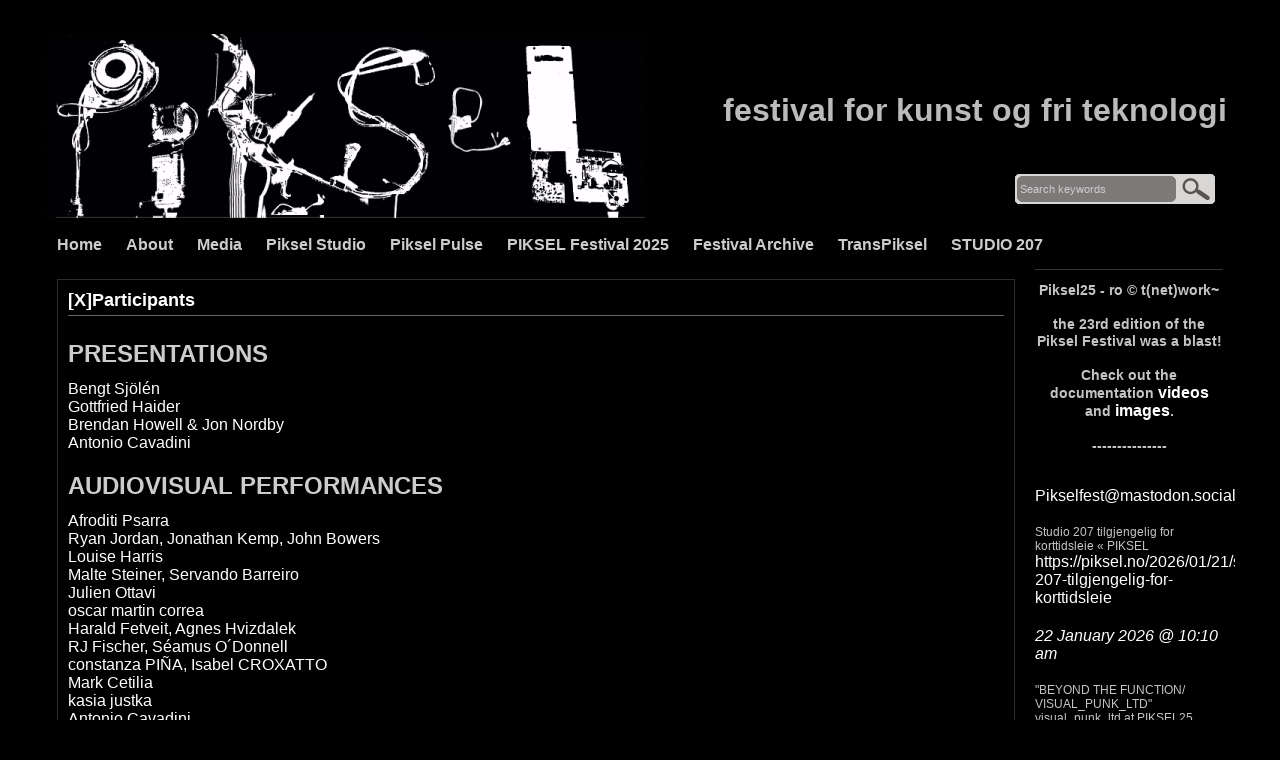

--- FILE ---
content_type: text/html; charset=UTF-8
request_url: https://piksel.no/festival/p12/xparticipants
body_size: 11364
content:
<!DOCTYPE html>
<html xmlns="http://www.w3.org/1999/xhtml" xml:lang="en" lang="en">
<head profile="http://gmpg.org/xfn/11">
<meta name="viewport" content="width=device-width, initial-scale=1, viewport-fit=cover">
<meta http-equiv="Content-Type" content="text/html; charset=UTF-8"  />
<meta name="description" content="Piksel">
<title>[X]Participants &laquo;  PIKSEL</title>
<meta name="generator" content="WordPress 6.9" />
<meta name="robots" content="follow, all" />
<link rel="stylesheet" href="https://piksel.no/wp-content/themes/PIKSELX/style.css" type="text/css" media="screen" />
<link rel="alternate" type="application/rss+xml" title="PIKSEL RSS Feed" href="https://piksel.no/feed" />
<link rel="pingback" href="https://piksel.no/xmlrpc.php" />
<link rel="stylesheet" href="https://piksel.no/wp-content/themes/PIKSELX/css/menu.css" type="text/css" media="screen" />
<!--[if IE]><link rel="stylesheet" href="https://piksel.no/wp-content/themes/PIKSELX/css/ie.css" type="text/css" media="screen" /><![endif]-->

<meta name='robots' content='max-image-preview:large' />
<link rel="alternate" type="application/rss+xml" title="PIKSEL &raquo; [X]Participants Comments Feed" href="https://piksel.no/festival/p12/xparticipants/feed" />
<link rel="alternate" title="oEmbed (JSON)" type="application/json+oembed" href="https://piksel.no/wp-json/oembed/1.0/embed?url=https%3A%2F%2Fpiksel.no%2Ffestival%2Fp12%2Fxparticipants" />
<link rel="alternate" title="oEmbed (XML)" type="text/xml+oembed" href="https://piksel.no/wp-json/oembed/1.0/embed?url=https%3A%2F%2Fpiksel.no%2Ffestival%2Fp12%2Fxparticipants&#038;format=xml" />
<style id='wp-img-auto-sizes-contain-inline-css' type='text/css'>
img:is([sizes=auto i],[sizes^="auto," i]){contain-intrinsic-size:3000px 1500px}
/*# sourceURL=wp-img-auto-sizes-contain-inline-css */
</style>
<style id='wp-emoji-styles-inline-css' type='text/css'>

	img.wp-smiley, img.emoji {
		display: inline !important;
		border: none !important;
		box-shadow: none !important;
		height: 1em !important;
		width: 1em !important;
		margin: 0 0.07em !important;
		vertical-align: -0.1em !important;
		background: none !important;
		padding: 0 !important;
	}
/*# sourceURL=wp-emoji-styles-inline-css */
</style>
<style id='wp-block-library-inline-css' type='text/css'>
:root{--wp-block-synced-color:#7a00df;--wp-block-synced-color--rgb:122,0,223;--wp-bound-block-color:var(--wp-block-synced-color);--wp-editor-canvas-background:#ddd;--wp-admin-theme-color:#007cba;--wp-admin-theme-color--rgb:0,124,186;--wp-admin-theme-color-darker-10:#006ba1;--wp-admin-theme-color-darker-10--rgb:0,107,160.5;--wp-admin-theme-color-darker-20:#005a87;--wp-admin-theme-color-darker-20--rgb:0,90,135;--wp-admin-border-width-focus:2px}@media (min-resolution:192dpi){:root{--wp-admin-border-width-focus:1.5px}}.wp-element-button{cursor:pointer}:root .has-very-light-gray-background-color{background-color:#eee}:root .has-very-dark-gray-background-color{background-color:#313131}:root .has-very-light-gray-color{color:#eee}:root .has-very-dark-gray-color{color:#313131}:root .has-vivid-green-cyan-to-vivid-cyan-blue-gradient-background{background:linear-gradient(135deg,#00d084,#0693e3)}:root .has-purple-crush-gradient-background{background:linear-gradient(135deg,#34e2e4,#4721fb 50%,#ab1dfe)}:root .has-hazy-dawn-gradient-background{background:linear-gradient(135deg,#faaca8,#dad0ec)}:root .has-subdued-olive-gradient-background{background:linear-gradient(135deg,#fafae1,#67a671)}:root .has-atomic-cream-gradient-background{background:linear-gradient(135deg,#fdd79a,#004a59)}:root .has-nightshade-gradient-background{background:linear-gradient(135deg,#330968,#31cdcf)}:root .has-midnight-gradient-background{background:linear-gradient(135deg,#020381,#2874fc)}:root{--wp--preset--font-size--normal:16px;--wp--preset--font-size--huge:42px}.has-regular-font-size{font-size:1em}.has-larger-font-size{font-size:2.625em}.has-normal-font-size{font-size:var(--wp--preset--font-size--normal)}.has-huge-font-size{font-size:var(--wp--preset--font-size--huge)}.has-text-align-center{text-align:center}.has-text-align-left{text-align:left}.has-text-align-right{text-align:right}.has-fit-text{white-space:nowrap!important}#end-resizable-editor-section{display:none}.aligncenter{clear:both}.items-justified-left{justify-content:flex-start}.items-justified-center{justify-content:center}.items-justified-right{justify-content:flex-end}.items-justified-space-between{justify-content:space-between}.screen-reader-text{border:0;clip-path:inset(50%);height:1px;margin:-1px;overflow:hidden;padding:0;position:absolute;width:1px;word-wrap:normal!important}.screen-reader-text:focus{background-color:#ddd;clip-path:none;color:#444;display:block;font-size:1em;height:auto;left:5px;line-height:normal;padding:15px 23px 14px;text-decoration:none;top:5px;width:auto;z-index:100000}html :where(.has-border-color){border-style:solid}html :where([style*=border-top-color]){border-top-style:solid}html :where([style*=border-right-color]){border-right-style:solid}html :where([style*=border-bottom-color]){border-bottom-style:solid}html :where([style*=border-left-color]){border-left-style:solid}html :where([style*=border-width]){border-style:solid}html :where([style*=border-top-width]){border-top-style:solid}html :where([style*=border-right-width]){border-right-style:solid}html :where([style*=border-bottom-width]){border-bottom-style:solid}html :where([style*=border-left-width]){border-left-style:solid}html :where(img[class*=wp-image-]){height:auto;max-width:100%}:where(figure){margin:0 0 1em}html :where(.is-position-sticky){--wp-admin--admin-bar--position-offset:var(--wp-admin--admin-bar--height,0px)}@media screen and (max-width:600px){html :where(.is-position-sticky){--wp-admin--admin-bar--position-offset:0px}}

/*# sourceURL=wp-block-library-inline-css */
</style>
<style id='classic-theme-styles-inline-css' type='text/css'>
/*! This file is auto-generated */
.wp-block-button__link{color:#fff;background-color:#32373c;border-radius:9999px;box-shadow:none;text-decoration:none;padding:calc(.667em + 2px) calc(1.333em + 2px);font-size:1.125em}.wp-block-file__button{background:#32373c;color:#fff;text-decoration:none}
/*# sourceURL=/wp-includes/css/classic-themes.min.css */
</style>
<link rel='stylesheet' id='contact-form-7-css' href='https://piksel.no/wp-content/plugins/contact-form-7/includes/css/styles.css?ver=6.1.4' type='text/css' media='all' />
<link rel='stylesheet' id='cmplz-general-css' href='https://piksel.no/wp-content/plugins/complianz-gdpr/assets/css/cookieblocker.min.css?ver=1766057162' type='text/css' media='all' />
<link rel='stylesheet' id='newsletter-css' href='https://piksel.no/wp-content/plugins/newsletter/style.css?ver=9.1.1' type='text/css' media='all' />
<link rel='stylesheet' id='newsletter-popup-css' href='https://piksel.no/wp-content/plugins/newsletter/subscription/assets/popup.css?ver=9.1.1' type='text/css' media='all' />
<script type="text/javascript" src="https://piksel.no/wp-includes/js/jquery/jquery.min.js?ver=3.7.1" id="jquery-core-js"></script>
<script type="text/javascript" src="https://piksel.no/wp-includes/js/jquery/jquery-migrate.min.js?ver=3.4.1" id="jquery-migrate-js"></script>
<link rel="https://api.w.org/" href="https://piksel.no/wp-json/" /><link rel="alternate" title="JSON" type="application/json" href="https://piksel.no/wp-json/wp/v2/pages/4028" /><link rel="EditURI" type="application/rsd+xml" title="RSD" href="https://piksel.no/xmlrpc.php?rsd" />
<meta name="generator" content="WordPress 6.9" />
<link rel="canonical" href="https://piksel.no/festival/p12/xparticipants" />
<link rel='shortlink' href='https://piksel.no/?p=4028' />
			<style>.cmplz-hidden {
					display: none !important;
				}</style><link rel="icon" href="https://piksel.no/wp-content/uploads/2021/11/cropped-pikselpenguin0-small-32x32.jpeg" sizes="32x32" />
<link rel="icon" href="https://piksel.no/wp-content/uploads/2021/11/cropped-pikselpenguin0-small-192x192.jpeg" sizes="192x192" />
<link rel="apple-touch-icon" href="https://piksel.no/wp-content/uploads/2021/11/cropped-pikselpenguin0-small-180x180.jpeg" />
<meta name="msapplication-TileImage" content="https://piksel.no/wp-content/uploads/2021/11/cropped-pikselpenguin0-small-270x270.jpeg" />
		<style type="text/css" id="wp-custom-css">
			div.welcomeimg {
	display: block;	
	width: 400px;	
	height: 276px;
	float: left;
	background-image: url(http://piksel.no/wp-content/uploads/2025/11/social-media-banners-page001-scaled.jpeg);
	background-size: auto 100%;
	background-repeat: no-repeat;
	background-color: green;
	background-position: auto;
	margin-left: 0;
	margin-right: 0;
	margin-top: 0;
}
div.welcometxt {
    display: block;
    width: 350px;
    height: 250px;
    font-family: Arial, Helvetica, sans-serif;
    font-size: 23px;
    font-weight: bold;
    color: #ccc;
    border: 0px solid #F1F1F1;
    line-height: 20px;
    text-indent: 0px;
    text-align: justify;
    margin-left: 450px;
    margin-top: 67px;
    float: left;
    padding: 16px;
    overflow: hidden;
}

div.postwrap p.postmeta,
div.postwrap div.postmeta {
  display: none;
}

.tnp-subscription input[type=text] {
background-color: white;
color: black;
}

.tnp-subscription input[type=email] {
background-color: white;
color: black;
}
a {font-size:medium;}		</style>
		<script type="text/javascript" src="https://piksel.no/wp-content/themes/PIKSELX/multicol.js"></script>
<!-- this product is released under General Public License. Please see the attached file for details. You can also find details about the license at http://www.opensource.org/licenses/gpl-license.php -->
</head>
<body>
<div id="wrapper" align="center">
	<div id="layouttop"></div>
    <!-- Header Starts -->
    <div id="header">
    	<div id="headerleft">
        	              	<h1><a href="https://piksel.no">PIKSEL</a></h1><h3>festival for kunst og fri teknologi</h3>
			      	   
        </div>
        <div id="headerright">
        	<div id="searchboxo">
        		<form method="get" id="searchform" action="https://piksel.no/">
    <input type="text" value="Search keywords" name="s" id="searchbox" onfocus="this.value=''" class="searchinput"/>
    <input type="submit" class="submitbutton" value="" />
</form> 
            </div>
        </div>
    </div>
    <!-- Header Ends -->

    
    
    <div id="innerwrapper">
    	
      <!-- Main nav Starts here -->
        <div id="navouter">
            <div id="nav">
<ul class="lavalamp" id="menu1">
                
                <li class="page_item "><a href="https://piksel.no">Home</a></li>
                <li class="page_item page-item-2 page_item_has_children"><a href="https://piksel.no/about">About</a>
<ul class='children'>
	<li class="page_item page-item-725 page_item_has_children"><a href="https://piksel.no/about/news">NewsLetters</a>
	<ul class='children'>
		<li class="page_item page-item-5458"><a href="https://piksel.no/about/news/newsletter">Subscribe</a></li>
		<li class="page_item page-item-6210"><a href="https://piksel.no/about/news/newsletter-archive">Newsletter archive</a></li>
		<li class="page_item page-item-4524"><a href="https://piksel.no/about/news/newsletter-1-2015">Newsletter 1-2015</a></li>
		<li class="page_item page-item-3654"><a href="https://piksel.no/about/news/newsletter-1-2012">Newsletter 1-2012</a></li>
		<li class="page_item page-item-3080"><a href="https://piksel.no/about/news/newsletter-2-2011">Newsletter 2-2011</a></li>
		<li class="page_item page-item-3015"><a href="https://piksel.no/about/news/newsletter-1-2011">Newsletter 1-2011</a></li>
		<li class="page_item page-item-2322"><a href="https://piksel.no/about/news/piksel-newsletter-2-2010">Newsletter 2-2010</a></li>
		<li class="page_item page-item-2172"><a href="https://piksel.no/about/news/piksel-newsletter-1-2010">Newsletter 1-2010</a></li>
		<li class="page_item page-item-721"><a href="https://piksel.no/about/news/piksel-newsletter-012009">Newsletter 1-2009</a></li>
	</ul>
</li>
	<li class="page_item page-item-5379"><a href="https://piksel.no/about/code-of-conduct">Code of Conduct</a></li>
	<li class="page_item page-item-6378"><a href="https://piksel.no/about/cookie-policy-eu">Cookie Policy (EU)</a></li>
</ul>
</li>
<li class="page_item page-item-4521 page_item_has_children"><a href="https://piksel.no/media">Media</a>
<ul class='children'>
	<li class="page_item page-item-4635"><a href="https://piwigo.piksel.no#new_tab">Image gallery</a></li>
	<li class="page_item page-item-4519"><a href="https://archive.org/details/@piksel_fest">Video and sound</a></li>
	<li class="page_item page-item-5387"><a href="https://www.youtube.com/channel/UCa37bLg3idrWAZJxNhIUHPw/#new_tab">YouTube channel</a></li>
	<li class="page_item page-item-5389"><a href="https://www.mixcloud.com/PikselNoiz/#new_tab">PikselNoiz</a></li>
	<li class="page_item page-item-5391"><a href="https://www.instagram.com/pikselfest/">Instagram</a></li>
	<li class="page_item page-item-5540"><a href="https://www.twitch.tv/pikselfest">Twitch channel</a></li>
</ul>
</li>
<li class="page_item page-item-4947 page_item_has_children"><a href="http://studio.piksel.no">Piksel Studio</a>
<ul class='children'>
	<li class="page_item page-item-7279"><a href="https://idle.piksel.no#new_tab">IDLE</a></li>
	<li class="page_item page-item-5891"><a href="https://studio.piksel.no/category/autumn-school-2021/#new_tab">Piksel Kidz Lab 2021</a></li>
	<li class="page_item page-item-5893"><a href="https://studio.piksel.no/category/piksel-fest-spill-2021/#new_tab">Piksel Fest Spill 2021</a></li>
	<li class="page_item page-item-5546"><a href="https://studio.piksel.no/category/pikselfestspill2020/">Piksel Fest Spill 2020</a></li>
	<li class="page_item page-item-5548"><a href="https://studio.piksel.no/piksel-kidz-lab-2019/">Piksel Kidz Lab 2019</a></li>
	<li class="page_item page-item-5551"><a href="https://studio.piksel.no/category/piksel-fest-spill-2019/">Piksel Fest Spill 2019</a></li>
	<li class="page_item page-item-5554"><a href="https://studio.piksel.no/category/autumn-school-2018/">Piksel Kidz Lab 2018</a></li>
	<li class="page_item page-item-5556"><a href="https://studio.piksel.no/category/piksel-fest-spill-2018/">Piksel Fest Spill 2018</a></li>
</ul>
</li>
<li class="page_item page-item-736 page_item_has_children"><a href="https://piksel.no/pulse">Piksel Pulse</a>
<ul class='children'>
	<li class="page_item page-item-4489"><a href="https://piksel.no/pulse/olsof">OLSOF</a></li>
	<li class="page_item page-item-5041"><a href="https://piksel.no/pulse/ps">psavers</a></li>
	<li class="page_item page-item-4485"><a href="https://piksel.no/pulse/north-creative-network">NORTH</a></li>
	<li class="page_item page-item-4477"><a href="https://piksel.no/pulse/2014-2">2014</a></li>
	<li class="page_item page-item-4475 page_item_has_children"><a href="https://piksel.no/pulse/2013-2">2013</a>
	<ul class='children'>
		<li class="page_item page-item-3768"><a href="https://piksel.no/pulse/2013-2/plo">Piksels and Lines Orchestra</a></li>
	</ul>
</li>
	<li class="page_item page-item-4473 page_item_has_children"><a href="https://piksel.no/pulse/2012-2">2012</a>
	<ul class='children'>
		<li class="page_item page-item-3195 page_item_has_children"><a href="https://piksel.no/pulse/2012-2/opensound">OpenSound</a></li>
		<li class="page_item page-item-3189 page_item_has_children"><a href="https://piksel.no/pulse/2012-2/lgru">Piksels &#038; Lines</a></li>
	</ul>
</li>
	<li class="page_item page-item-4471"><a href="https://piksel.no/pulse/2011-2">2011</a></li>
	<li class="page_item page-item-3172 page_item_has_children"><a href="https://piksel.no/pulse/2010-2">2010</a>
	<ul class='children'>
		<li class="page_item page-item-2393"><a href="https://piksel.no/pulse/2010-2/regnskog">Regnskog</a></li>
		<li class="page_item page-item-2334"><a href="https://piksel.no/pulse/2010-2/pikselsavers">PikselSavers</a></li>
		<li class="page_item page-item-788"><a href="https://piksel.no/pulse/2010-2/piksel_plenum">Piksel Plenum</a></li>
		<li class="page_item page-item-2271"><a href="https://piksel.no/pulse/2010-2/summercamp">Piksel SummerCamp</a></li>
		<li class="page_item page-item-2196 page_item_has_children"><a href="https://piksel.no/pulse/2010-2/circuit-bending">CIRCUIT BENDING</a></li>
		<li class="page_item page-item-2199"><a href="https://piksel.no/pulse/2010-2/ctm10">CTM10</a></li>
	</ul>
</li>
	<li class="page_item page-item-2186 page_item_has_children"><a href="https://piksel.no/pulse/2009-2">2009</a>
	<ul class='children'>
		<li class="page_item page-item-790"><a href="https://piksel.no/pulse/2009-2/baltan-labs">Baltan Labs</a></li>
		<li class="page_item page-item-794"><a href="https://piksel.no/pulse/2009-2/organized-networks">Organized Networks</a></li>
		<li class="page_item page-item-796"><a href="https://piksel.no/pulse/2009-2/shared-robotics">Shared Robotics</a></li>
		<li class="page_item page-item-792"><a href="https://piksel.no/pulse/2009-2/art-and-renewable-technologies">Art and renewable technologies</a></li>
		<li class="page_item page-item-771"><a href="https://piksel.no/pulse/2009-2/gosh">GOSH!</a></li>
		<li class="page_item page-item-784"><a href="https://piksel.no/pulse/2009-2/neanderthal_electronics">NEANDERTHAL ELECTRONICS</a></li>
		<li class="page_item page-item-800"><a href="https://piksel.no/pulse/2009-2/hackbergen">HackBergen</a></li>
		<li class="page_item page-item-803"><a href="https://piksel.no/pulse/2009-2/pikselhut">PikselHut</a></li>
	</ul>
</li>
</ul>
</li>
<li class="page_item page-item-7243"><a href="https://25.piksel.no#new_tab">PIKSEL Festival 2025</a></li>
<li class="page_item page-item-739 page_item_has_children current_page_ancestor"><a href="https://piksel.no/festival">Festival Archive</a>
<ul class='children'>
	<li class="page_item page-item-6974"><a href="https://24.piksel.no#new_tab">PIKSEL 24</a></li>
	<li class="page_item page-item-6408"><a href="https://no.piksel.no">PIKSEL (no)</a></li>
	<li class="page_item page-item-5633"><a href="https://22.piksel.no">PikselXX</a></li>
	<li class="page_item page-item-5941"><a href="https://21.piksel.no">PIKSEL21</a></li>
	<li class="page_item page-item-5858"><a href="https://20.piksel.no">PIKSEL20</a></li>
	<li class="page_item page-item-5225"><a href="https://19.piksel.no">PIKSEL19</a></li>
	<li class="page_item page-item-5077"><a href="http://18.piksel.no">PIKSEL18</a></li>
	<li class="page_item page-item-4952"><a href="http://17.piksel.no">PIKSEL17</a></li>
	<li class="page_item page-item-4873"><a href="http://16.piksel.no">PIKSEL16</a></li>
	<li class="page_item page-item-4442"><a href="http://15.piksel.no">PIKSEL15</a></li>
	<li class="page_item page-item-4302"><a href="http://14.piksel.no">PIKSEL14</a></li>
	<li class="page_item page-item-4421"><a href="http://13.piksel.no">PIKSEL13</a></li>
	<li class="page_item page-item-3642 page_item_has_children current_page_ancestor current_page_parent"><a href="https://piksel.no/festival/p12">PIKSEL[X]</a>
	<ul class='children'>
		<li class="page_item page-item-3810"><a href="https://piksel.no/festival/p12/xschedule">[X]Schedule</a></li>
		<li class="page_item page-item-3832"><a href="https://piksel.no/festival/p12/xworkshops">[X]Workshops</a></li>
		<li class="page_item page-item-3870"><a href="https://piksel.no/festival/p12/xpresentations">[X]Presentations</a></li>
		<li class="page_item page-item-3865"><a href="https://piksel.no/festival/p12/xperformances">[X]Performances</a></li>
		<li class="page_item page-item-3958"><a href="https://piksel.no/festival/p12/xinstallations">[X]Installations</a></li>
		<li class="page_item page-item-3987"><a href="https://piksel.no/festival/p12/xpikselsavers">[X]PikselSavers</a></li>
		<li class="page_item page-item-4129"><a href="https://piksel.no/festival/p12/xstreams">[X]Streams</a></li>
		<li class="page_item page-item-4161"><a href="https://piksel.no/festival/p12/xdownloads">[X]Downloads</a></li>
		<li class="page_item page-item-4028 current_page_item"><a href="https://piksel.no/festival/p12/xparticipants" aria-current="page">[X]Participants</a></li>
		<li class="page_item page-item-4057"><a href="https://piksel.no/festival/p12/xpartners">[X]Partners</a></li>
		<li class="page_item page-item-4119"><a href="https://piksel.no/festival/p12/xcrew">[X]Crew</a></li>
	</ul>
</li>
	<li class="page_item page-item-3183 page_item_has_children"><a href="https://piksel.no/festival/p11">Piksel11</a>
	<ul class='children'>
		<li class="page_item page-item-3282"><a href="https://piksel.no/festival/p11/schedule">Schedule</a></li>
		<li class="page_item page-item-3516"><a href="https://piksel.no/festival/p11/streams11">Streams</a></li>
		<li class="page_item page-item-3444"><a href="https://piksel.no/festival/p11/downloads">Downloads</a></li>
		<li class="page_item page-item-3448"><a href="https://piksel.no/festival/p11/crew">Crew</a></li>
		<li class="page_item page-item-3139"><a href="https://piksel.no/festival/p11/installations11">Installations</a></li>
		<li class="page_item page-item-3210"><a href="https://piksel.no/festival/p11/performances11">Performances</a></li>
		<li class="page_item page-item-3094"><a href="https://piksel.no/festival/p11/presentations11">Presentations</a></li>
		<li class="page_item page-item-3159"><a href="https://piksel.no/festival/p11/urban-interventions">Urban Interventions</a></li>
		<li class="page_item page-item-3165"><a href="https://piksel.no/festival/p11/workshops11">Workshops</a></li>
		<li class="page_item page-item-3249"><a href="https://piksel.no/festival/p11/participants">Participants</a></li>
		<li class="page_item page-item-3256"><a href="https://piksel.no/festival/p11/partners">Partners</a></li>
		<li class="page_item page-item-3217"><a href="https://piksel.no/festival/p11/frivillige">Frivillige</a></li>
	</ul>
</li>
	<li class="page_item page-item-2204 page_item_has_children"><a href="https://piksel.no/festival/p10">Piksel10</a>
	<ul class='children'>
		<li class="page_item page-item-2928"><a href="https://piksel.no/festival/p10/streams">Streams</a></li>
		<li class="page_item page-item-2495"><a href="https://piksel.no/festival/p10/participants">Participants</a></li>
		<li class="page_item page-item-2480"><a href="https://piksel.no/festival/p10/liveart">Live Art</a></li>
		<li class="page_item page-item-2474"><a href="https://piksel.no/festival/p10/exhibition">Exhibition</a></li>
		<li class="page_item page-item-2571"><a href="https://piksel.no/festival/p10/presentations">Presentations</a></li>
		<li class="page_item page-item-2573"><a href="https://piksel.no/festival/p10/workshops">Workshops</a></li>
		<li class="page_item page-item-2734"><a href="https://piksel.no/festival/p10/schedule-2">Schedule</a></li>
		<li class="page_item page-item-2533"><a href="https://piksel.no/festival/p10/crew">Crew</a></li>
		<li class="page_item page-item-2795"><a href="https://piksel.no/festival/p10/downloads">Downloads</a></li>
		<li class="page_item page-item-2715"><a href="https://piksel.no/festival/p10/partners">Partners</a></li>
		<li class="page_item page-item-2506"><a href="https://piksel.no/festival/p10/frivillige-til-piksel10">Frivillige til Piksel10</a></li>
		<li class="page_item page-item-2259"><a href="https://piksel.no/festival/p10/open-call-for-projects">open CALL</a></li>
	</ul>
</li>
	<li class="page_item page-item-631 page_item_has_children"><a href="https://piksel.no/festival/p09">Piksel09</a>
	<ul class='children'>
		<li class="page_item page-item-914"><a href="https://piksel.no/festival/p09/_exhibition">Exhibition</a></li>
		<li class="page_item page-item-918"><a href="https://piksel.no/festival/p09/live-events">Live events</a></li>
		<li class="page_item page-item-922"><a href="https://piksel.no/festival/p09/presentations">Presentations</a></li>
		<li class="page_item page-item-924"><a href="https://piksel.no/festival/p09/workshops">Workshops</a></li>
		<li class="page_item page-item-926"><a href="https://piksel.no/festival/p09/schedule">Schedule</a></li>
		<li class="page_item page-item-928"><a href="https://piksel.no/festival/p09/participants">Participants</a></li>
		<li class="page_item page-item-934"><a href="https://piksel.no/festival/p09/press">Press</a></li>
		<li class="page_item page-item-936"><a href="https://piksel.no/festival/p09/streams">Streams</a></li>
		<li class="page_item page-item-938"><a href="https://piksel.no/festival/p09/crew">Crew</a></li>
		<li class="page_item page-item-940"><a href="https://piksel.no/festival/p09/info">Info</a></li>
		<li class="page_item page-item-942"><a href="https://piksel.no/festival/p09/partners">Partners</a></li>
		<li class="page_item page-item-930"><a href="https://piksel.no/festival/p09/downloads">Downloads</a></li>
		<li class="page_item page-item-638"><a href="https://piksel.no/festival/p09/p09_call">Call for projects</a></li>
	</ul>
</li>
	<li class="page_item page-item-2405"><a href="https://web.archive.org/web/20090828083309if_/http://www.piksel.no/piksel08#new_tab">Piksel08</a></li>
	<li class="page_item page-item-2412"><a href="https://web.archive.org/web/20090329094609if_/http://www.piksel.no/piksel07#new_tab">Piksel07</a></li>
	<li class="page_item page-item-2425"><a href="https://web.archive.org/web/20070630005537if_/http://www.piksel.no/piksel06#new_tab">Piksel06</a></li>
	<li class="page_item page-item-2428"><a href="https://web.archive.org/web/20060216151501if_/http://www.piksel.no/piksel05#new_tab">Piksel05</a></li>
	<li class="page_item page-item-2430"><a href="https://web.archive.org/web/20051020085939if_/http://www.piksel.no:80/piksel04/index_html#new_tab">Piksel04</a></li>
	<li class="page_item page-item-5895"><a href="https://web.archive.org/web/20090602085629if_/http://www.piksel.no/piksel03#new_tab">Piksel03</a></li>
</ul>
</li>
<li class="page_item page-item-4638"><a href="https://piksel.no/transpiksel">TransPiksel</a></li>
<li class="page_item page-item-5558"><a href="http://www.studio207.no">STUDIO 207</a></li>
			
                </ul>
            
            </div>
        </div>
        <!-- Main nav Ends -->

<div id="maincol">
	

		
    <div class="postwrap">
<li class="post dark col five clear" id="post-4028">
      <h2 class="posttitle-page"><a href="https://piksel.no/festival/p12/xparticipants">[X]Participants</a></h2>
      <div class="postcontent"><h2>PRESENTATIONS</h2>
<p><a href="http://piksel.no/ocs/index.php/piksel/piksel12/rt/bio/961/0" target="_blank">Bengt Sjölén</a><br />
<a href="http://piksel.no/ocs/index.php/piksel/piksel12/rt/bio/890/0" target="_blank">Gottfried Haider</a><br />
<a href="http://piksel.no/ocs/index.php/piksel/piksel12/rt/bio/983/0" target="_blank">Brendan Howell &#038; Jon Nordby</a><br />
<a href="http://piksel.no/ocs/index.php/piksel/piksel12/rt/bio/988/0" target="_blank">Antonio Cavadini</a></p>
<h2>AUDIOVISUAL PERFORMANCES</h2>
<p><a href="http://piksel.no/ocs/index.php/piksel/piksel12/rt/bio/946/0" target="_blank">Afroditi Psarra</a><br />
<a href="http://piksel.no/ocs/index.php/piksel/piksel12/rt/bio/901/0" target="_blank">Ryan Jordan, Jonathan Kemp, John Bowers</a><br />
<a href="http://piksel.no/ocs/index.php/piksel/piksel12/rt/bio/897/0" target="_blank">Louise Harris</a><br />
<a href="http://piksel.no/ocs/index.php/piksel/piksel12/rt/bio/870/0" target="_blank">Malte Steiner, Servando Barreiro</a><br />
<a href="http://piksel.no/ocs/index.php/piksel/piksel12/rt/bio/828/0" target="_blank">Julien Ottavi</a><br />
<a href="http://piksel.no/ocs/index.php/piksel/piksel12/rt/bio/854/0" target="_blank">oscar martin correa</a><br />
<a href="http://piksel.no/ocs/index.php/piksel/piksel12/rt/bio/877/0" target="_blank">Harald Fetveit, Agnes Hvizdalek </a><br />
<a href="http://piksel.no/ocs/index.php/piksel/piksel12/rt/bio/843/0" target="_blank">RJ Fischer, Séamus O´Donnell</a><br />
<a href="http://piksel.no/ocs/index.php/piksel/piksel12/rt/bio/874/0" target="_blank">constanza PIÑA, Isabel CROXATTO</a><br />
<a href="http://piksel.no/ocs/index.php/piksel/piksel12/rt/bio/787/0" target="_blank">Mark Cetilia</a><br />
<a href="http://piksel.no/ocs/index.php/piksel/piksel12/rt/bio/844/0" target="_blank">kasia justka</a><br />
<a href="http://piksel.no/ocs/index.php/piksel/piksel12/rt/bio/987/0" target="_blank">Antonio Cavadini</a><br />
<a href="http://piksel.no/ocs/index.php/piksel/piksel12/rt/bio/989/0" target="_blank">Constanza PIÑA</a></p>
<h2>INSTALLATIONS</h2>
<p><a href="http://piksel.no/ocs/index.php/piksel/piksel12/rt/bio/872/0" target="_blank">Malte Steiner</a><br />
<a href="http://piksel.no/ocs/index.php/piksel/piksel12/rt/bio/807/0" target="_blank">La Societe Anonyme</a><br />
<a href="http://piksel.no/ocs/index.php/piksel/piksel12/rt/bio/970/0" target="_blank">Amanda Steggell</a><br />
<a href="http://piksel.no/ocs/index.php/piksel/piksel12/rt/bio/853/0http://" target="_blank">oscar martin correa</a><br />
<a href="http://piksel.no/ocs/index.php/piksel/piksel12/rt/bio/973/0" target="_blank">Daniel Palacios Jimenez</a><br />
<a href="http://piksel.no/ocs/index.php/piksel/piksel12/rt/bio/968/0" target="_blank">DamnLab .</a><br />
<a href="http://piksel.no/ocs/index.php/piksel/piksel12/rt/bio/985/0" target="_blank">Peter Flemming</a></p>
<h2>WORKSHOPS</h2>
<p><a href="http://piksel.no/ocs/index.php/piksel/piksel12/rt/bio/924/0" target="_blank">Afroditi Psarra</a><br />
<a href="http://piksel.no/ocs/index.php/piksel/piksel12/rt/bio/891/0" target="_blank">Ryan Jordan, Jonathan Kemp, John Bowers</a><br />
<a href="http://piksel.no/ocs/index.php/piksel/piksel12/rt/bio/873/0" target="_blank">Malte Steiner</a><br />
<a href="http://http://piksel.no/ocs/index.php/piksel/piksel12/rt/bio/947/0" target="_blank">Bengt Sjölén</a><br />
<a href="http://piksel.no/ocs/index.php/piksel/piksel12/rt/bio/861/0" target="_blank">David Strang, Vincent Van Uffelen</a><br />
<a href="http://piksel.no/ocs/index.php/piksel/piksel12/rt/bio/976/0" target="_blank">Hans Kristian Senneseth, Eric Archer</a><br />
<a href="http://piksel.no/ocs/index.php/piksel/piksel12/rt/bio/986/0" target="_blank">Peter Flemming</a>  </p>
<h2>PIKSELSAVERS</h2>
<p><a href="http://http://piksel.no/ocs/index.php/piksel/piksel12/rt/bio/892/0" target="_blank">Louise Harris</a><br />
<a href="http://piksel.no/ocs/index.php/piksel/piksel12/rt/bio/866/0" target="_blank">Jordi Planas, Bruno González</a><br />
<a href="http://piksel.no/ocs/index.php/piksel/piksel12/rt/bio/849/0" target="_blank">Jeff Thompson</a><br />
<a href="http://piksel.no/ocs/index.php/piksel/piksel12/rt/bio/958/0" target="_blank">Alexander Senko</a></p>
</div>
      <div class="clr"></div>
      <span class="linkpages"></span>
      <div class="clr"></div>

		<div id="comments">
			            <!-- WP 2.7 and above -->
            <div class="roundcornrrbox">
	<div class="topleftcorner"><div class="toprightcorner"></div></div>
	<div class="roubcornrcontent">
	 
<div class="clr"></div>
<div id="respond">
<h3>Leave a Reply</h3>
<div id="cancel-comment-reply">
	<small><a rel="nofollow" id="cancel-comment-reply-link" href="/festival/p12/xparticipants#respond" style="display:none;">Click here to cancel reply.</a></small>
</div>
 
<form action="http://piksel.no/wp-comments-post.php" method="post" id="commentform">


<p><input type="text" name="author" id="author" value="" size="22" tabindex="1" />
<label for="author"><small>Name (required)</small></label></p>
<p><input type="text" name="email" id="email" value="" size="22" tabindex="2" />
<label for="email"><small>Mail (will not be published) (required)</small></label></p>
<p><input type="text" name="url" id="url" value="" size="22" tabindex="3" />
<label for="url"><small>Website</small></label></p>

 <input type='hidden' name='comment_post_ID' value='4028' id='comment_post_ID' />
<input type='hidden' name='comment_parent' id='comment_parent' value='0' />

<!--<p><small><strong>XHTML:</strong> You can use these tags: &lt;a href=&quot;&quot; title=&quot;&quot;&gt; &lt;abbr title=&quot;&quot;&gt; &lt;acronym title=&quot;&quot;&gt; &lt;b&gt; &lt;blockquote cite=&quot;&quot;&gt; &lt;cite&gt; &lt;code&gt; &lt;del datetime=&quot;&quot;&gt; &lt;em&gt; &lt;i&gt; &lt;q cite=&quot;&quot;&gt; &lt;s&gt; &lt;strike&gt; &lt;strong&gt; </small></p>-->
<p><textarea name="comment" id="comment" cols="56" rows="10" tabindex="4"></textarea></p>
<p><input name="submit" type="submit" id="submit" class="submitbutton" tabindex="5" value="Leave comment" />
<input type="hidden" name="comment_post_ID" value="4028" />
</p>

 
</form>
</div>
 
    </div>
    <div class="bottomleftcorner"><div class="bottomrightcorner"></div></div>
</div>            
                    </div> <!-- Closes Comment -->      
      
    </div> <!-- Closes topPost -->
    



</div><!-- Closes Main -->

<div id="rightcol">
	<div class="roundcornrrbox">
    <div class="topleftcorner"><div class="toprightcorner"></div></div>
    <div class="roundcrrcnt">
<!--    
    	<div id="feedbox">
            <div id="contrssbox">
                <a href="https://piksel.no/feed">RSS Feed</a>
            </div>
        </div>
-->        
        <!-- Optional Intro -->
        <div class="widget"><h4></h4><div class="welcomemsg"><center>
<h5>
Piksel25 - ro © t(net)work~<br><br>
the 23rd edition of the Piksel Festival was a blast!
<br><br>
Check out the documentation <a href="https://www.youtube.com/channel/UCa37bLg3idrWAZJxNhIUHPw/#new_tab">videos</a> and <a href="https://piwigo.piksel.no/#new_tab">images</a>.
<br><br>
---------------
<br><br>
</h4>
</center></div></div>        
        <!-- widget -->
        <li id="block-17" class="sidebaritem widget_block"><div class="sidebarbox"><a rel="me" href="https://mastodon.social/@Pikselfest">Pikselfest@mastodon.social:</a></div></li><li id="block-11" class="sidebaritem widget_block"><div class="sidebarbox"><p><div id="mastodon-post-display"><div class="mastodon-post"><p>Studio 207 tilgjengelig for korttidsleie « PIKSEL<br> <a href="https://piksel.no/2026/01/21/studio-207-tilgjengelig-for-korttidsleie">https://piksel.no/2026/01/21/studio-207-tilgjengelig-for-korttidsleie</a></p><p><em><a href=https://mastodon.social/@Pikselfest/115938207493742779>22 January 2026 @ 10:10 am</a></em></p></div><div class="mastodon-post"><p>&quot;BEYOND THE FUNCTION/ VISUAL_PUNK_LTD&quot;<br>visual_punk_ltd at PIKSEL25<br>The Spain based multidisciplinary artist Lena Plotnikova, also known as visual_punk_ltd, uses JS scripts to turn the Amazon website upside down. The glitch aesthetics, along with the hypnotic electronic music, result in a cathartic defacing of a rigid pillar of consumerism, a beautiful blasphemy against the corporate cult. <br> <a href="https://www.interfront.no/l/applied-detournement-visual-punk-ltd/">https://www.interfront.no/l/applied-detournement-visual-punk-ltd/</a></p><p><em><a href=https://mastodon.social/@Pikselfest/115917337379350507>18 January 2026 @ 5:43 pm</a></em></p></div><div class="mastodon-post"><p>&quot; DECENTRALIZED AESTHETICS AND DIGITAL FREEDOM/PIKSEL 25 &quot;<br> <a href="https://www.interfront.no/l/decentralized-aesthetics-and-digital-freedom-piksel-25/">https://www.interfront.no/l/decentralized-aesthetics-and-digital-freedom-piksel-25/</a></p><p><em><a href=https://mastodon.social/@Pikselfest/115905441684480578>16 January 2026 @ 3:18 pm</a></em></p></div><div class="mastodon-post"><p>Getting off US tech: a guide<br> <a href="https://disconnect.blo">https://disconnect.blo</a>g/getting-off-us-tech-a-guide/</p><p><em><a href=https://mastodon.social/@Pikselfest/115868668712814751>10 January 2026 @ 3:26 am</a></em></p></div><div class="mastodon-post"><p>Welcome to the 23rd edition of the Piksel Festival for Art and Technological Freedom! 💫From November 20th to 23rd, Bergen transforms into the stage for cutting-edge electronic art, with 3 days of workshops, artist presentations, audiovisual concerts and exhibitions across the city.🔌✨ Join us to explore the intersection of art, open source, and free technology at one of Europe’s most innovative festivals.<br>📍 Bergen, Norway📅 November 20–23 <a href="https://25.piksel.no">https://25.piksel.no</a><br>#ElectronicArt #NewMediaArt</p><p><em><a href=https://mastodon.social/@Pikselfest/115556034130784005>15 November 2025 @ 10:19 pm</a></em></p></div><div class="mastodon-post"><p>Piksel Festival – Volunteers Needed<br>Piksel Festival 25 is approaching, taking place from November 20-23, and we need enthusiastic volunteers to help make this electronic art festival a success! <br>To apply: Please send an email to info@piksel.no with the subject line &quot;Volunteer Piksel Festival 25&quot; or sign up here:  <a href="https://piksel.no/2025/10/31/piksel25-festival-looking-for-volunteers<br>#Piksel25">https://piksel.no/2025/10/31/piksel25-festival-looking-for-volunteers<br>#Piksel25</a> #ElectronicArt #FreeTech #Bergen #ArtFestival #AudiovisualArt #NewMediaArt #PikselFestival</p><p><em><a href=https://mastodon.social/@Pikselfest/115515723547706166>8 November 2025 @ 7:27 pm</a></em></p></div></div></p>
</div></li> 

        <div class="clr"></div>
    </div>
    <div class="bottomleftcorner"><div class="bottomrightcorner"></div></div>
</div></div>
<div class="clr"></div>

    
	<div id="bottompanel">
    <div class="roundcornrrbox">
        <div class="topleftcorner"><div class="toprightcorner"></div></div>
        <div class="roundcrrcnt">
        
        	
            <div class="col1">
                <div id="block-15" class="widget widget_block widget_recent_entries"><ul class="wp-block-latest-posts__list wp-block-latest-posts"><li><a class="wp-block-latest-posts__post-title" href="https://piksel.no/2026/01/21/studio-207-tilgjengelig-for-korttidsleie">Studio 207 tilgjengelig for korttidsleie</a></li>
<li><a class="wp-block-latest-posts__post-title" href="https://piksel.no/2025/10/31/piksel25-festival-looking-for-volunteers">PIKSEL25 FESTIVAL looking for volunteers!</a></li>
<li><a class="wp-block-latest-posts__post-title" href="https://piksel.no/2025/10/30/perma-soils-interdisciplinary-strategies-for-soil-recuperation">Perma/Soils – Interdisciplinary Strategies for Soil Recuperation</a></li>
<li><a class="wp-block-latest-posts__post-title" href="https://piksel.no/2025/10/09/open-call-piksel25">Open Call &#8211; PIKSEL25</a></li>
<li><a class="wp-block-latest-posts__post-title" href="https://piksel.no/2025/10/01/piksel-presents-diy-thread-at-stwst48x11-fog-manifesto">Piksel Presents DIY Thread at STWST48x11: FOG MANIFESTO</a></li>
</ul></div>            </div>
            
            <div class="col2">
                <div id="block-14" class="widget widget_block widget_tag_cloud"><p class="wp-block-tag-cloud"><a href="https://piksel.no/tag/apo33" class="tag-cloud-link tag-link-289 tag-link-position-1" style="font-size: 9.7283950617284pt;" aria-label="APO33 (4 items)">APO33</a>
<a href="https://piksel.no/tag/arduino" class="tag-cloud-link tag-link-47 tag-link-position-2" style="font-size: 9.7283950617284pt;" aria-label="arduino (4 items)">arduino</a>
<a href="https://piksel.no/tag/art" class="tag-cloud-link tag-link-26 tag-link-position-3" style="font-size: 8pt;" aria-label="art (3 items)">art</a>
<a href="https://piksel.no/tag/baltan" class="tag-cloud-link tag-link-167 tag-link-position-4" style="font-size: 11.111111111111pt;" aria-label="BALTAN (5 items)">BALTAN</a>
<a href="https://piksel.no/tag/baltan-labs" class="tag-cloud-link tag-link-175 tag-link-position-5" style="font-size: 8pt;" aria-label="BALTAN Labs (3 items)">BALTAN Labs</a>
<a href="https://piksel.no/tag/call-for-projects" class="tag-cloud-link tag-link-123 tag-link-position-6" style="font-size: 14.913580246914pt;" aria-label="call for projects (9 items)">call for projects</a>
<a href="https://piksel.no/tag/concert" class="tag-cloud-link tag-link-213 tag-link-position-7" style="font-size: 9.7283950617284pt;" aria-label="concert (4 items)">concert</a>
<a href="https://piksel.no/tag/diy" class="tag-cloud-link tag-link-93 tag-link-position-8" style="font-size: 8pt;" aria-label="DIY (3 items)">DIY</a>
<a href="https://piksel.no/tag/diy-bioart" class="tag-cloud-link tag-link-305 tag-link-position-9" style="font-size: 8pt;" aria-label="diy bioart (3 items)">diy bioart</a>
<a href="https://piksel.no/tag/documentation" class="tag-cloud-link tag-link-67 tag-link-position-10" style="font-size: 8pt;" aria-label="documentation (3 items)">documentation</a>
<a href="https://piksel.no/tag/ecology" class="tag-cloud-link tag-link-134 tag-link-position-11" style="font-size: 8pt;" aria-label="ecology (3 items)">ecology</a>
<a href="https://piksel.no/tag/exhibition" class="tag-cloud-link tag-link-70 tag-link-position-12" style="font-size: 14.049382716049pt;" aria-label="exhibition (8 items)">exhibition</a>
<a href="https://piksel.no/tag/festival" class="tag-cloud-link tag-link-74 tag-link-position-13" style="font-size: 21.827160493827pt;" aria-label="festival (24 items)">festival</a>
<a href="https://piksel.no/tag/floss" class="tag-cloud-link tag-link-77 tag-link-position-14" style="font-size: 12.320987654321pt;" aria-label="FLOSS (6 items)">FLOSS</a>
<a href="https://piksel.no/tag/freelibreopen-source-software" class="tag-cloud-link tag-link-98 tag-link-position-15" style="font-size: 8pt;" aria-label="Free/Libre/Open Source Software (3 items)">Free/Libre/Open Source Software</a>
<a href="https://piksel.no/tag/free-software" class="tag-cloud-link tag-link-120 tag-link-position-16" style="font-size: 11.111111111111pt;" aria-label="free software (5 items)">free software</a>
<a href="https://piksel.no/tag/goto10" class="tag-cloud-link tag-link-286 tag-link-position-17" style="font-size: 9.7283950617284pt;" aria-label="GOTO10 (4 items)">GOTO10</a>
<a href="https://piksel.no/tag/hardware-hacking" class="tag-cloud-link tag-link-69 tag-link-position-18" style="font-size: 9.7283950617284pt;" aria-label="hardware hacking (4 items)">hardware hacking</a>
<a href="https://piksel.no/tag/installation" class="tag-cloud-link tag-link-33 tag-link-position-19" style="font-size: 9.7283950617284pt;" aria-label="installation (4 items)">installation</a>
<a href="https://piksel.no/tag/lgru" class="tag-cloud-link tag-link-301 tag-link-position-20" style="font-size: 8pt;" aria-label="LGRU (3 items)">LGRU</a>
<a href="https://piksel.no/tag/live-art" class="tag-cloud-link tag-link-298 tag-link-position-21" style="font-size: 9.7283950617284pt;" aria-label="live art (4 items)">live art</a>
<a href="https://piksel.no/tag/motion-tracking" class="tag-cloud-link tag-link-171 tag-link-position-22" style="font-size: 9.7283950617284pt;" aria-label="motion tracking (4 items)">motion tracking</a>
<a href="https://piksel.no/tag/noise" class="tag-cloud-link tag-link-292 tag-link-position-23" style="font-size: 13.185185185185pt;" aria-label="noise (7 items)">noise</a>
<a href="https://piksel.no/tag/opencv" class="tag-cloud-link tag-link-30 tag-link-position-24" style="font-size: 12.320987654321pt;" aria-label="OpenCV (6 items)">OpenCV</a>
<a href="https://piksel.no/tag/open-hardware" class="tag-cloud-link tag-link-290 tag-link-position-25" style="font-size: 12.320987654321pt;" aria-label="Open hardware (6 items)">Open hardware</a>
<a href="https://piksel.no/tag/open-source" class="tag-cloud-link tag-link-76 tag-link-position-26" style="font-size: 11.111111111111pt;" aria-label="open source (5 items)">open source</a>
<a href="https://piksel.no/tag/performance" class="tag-cloud-link tag-link-296 tag-link-position-27" style="font-size: 14.913580246914pt;" aria-label="performance (9 items)">performance</a>
<a href="https://piksel.no/tag/piksel09" class="tag-cloud-link tag-link-294 tag-link-position-28" style="font-size: 12.320987654321pt;" aria-label="Piksel09 (6 items)">Piksel09</a>
<a href="https://piksel.no/tag/piksels-and-lines" class="tag-cloud-link tag-link-300 tag-link-position-29" style="font-size: 9.7283950617284pt;" aria-label="Piksels and Lines (4 items)">Piksels and Lines</a>
<a href="https://piksel.no/tag/pixelache" class="tag-cloud-link tag-link-295 tag-link-position-30" style="font-size: 11.111111111111pt;" aria-label="pixelache (5 items)">pixelache</a>
<a href="https://piksel.no/tag/presentations" class="tag-cloud-link tag-link-206 tag-link-position-31" style="font-size: 9.7283950617284pt;" aria-label="presentations (4 items)">presentations</a>
<a href="https://piksel.no/tag/pure-data" class="tag-cloud-link tag-link-293 tag-link-position-32" style="font-size: 12.320987654321pt;" aria-label="Pure Data (6 items)">Pure Data</a>
<a href="https://piksel.no/tag/release" class="tag-cloud-link tag-link-64 tag-link-position-33" style="font-size: 9.7283950617284pt;" aria-label="release (4 items)">release</a>
<a href="https://piksel.no/tag/research" class="tag-cloud-link tag-link-168 tag-link-position-34" style="font-size: 9.7283950617284pt;" aria-label="research (4 items)">research</a>
<a href="https://piksel.no/tag/residency" class="tag-cloud-link tag-link-166 tag-link-position-35" style="font-size: 11.111111111111pt;" aria-label="residency (5 items)">residency</a>
<a href="https://piksel.no/tag/software-art" class="tag-cloud-link tag-link-96 tag-link-position-36" style="font-size: 9.7283950617284pt;" aria-label="software art (4 items)">software art</a>
<a href="https://piksel.no/tag/streaming" class="tag-cloud-link tag-link-53 tag-link-position-37" style="font-size: 8pt;" aria-label="streaming (3 items)">streaming</a>
<a href="https://piksel.no/tag/techno" class="tag-cloud-link tag-link-314 tag-link-position-38" style="font-size: 8pt;" aria-label="techno (3 items)">techno</a>
<a href="https://piksel.no/tag/video" class="tag-cloud-link tag-link-37 tag-link-position-39" style="font-size: 9.7283950617284pt;" aria-label="video (4 items)">video</a>
<a href="https://piksel.no/tag/video-effects" class="tag-cloud-link tag-link-63 tag-link-position-40" style="font-size: 8pt;" aria-label="video effects (3 items)">video effects</a>
<a href="https://piksel.no/tag/video-nle" class="tag-cloud-link tag-link-61 tag-link-position-41" style="font-size: 9.7283950617284pt;" aria-label="video NLE (4 items)">video NLE</a>
<a href="https://piksel.no/tag/volunteers" class="tag-cloud-link tag-link-262 tag-link-position-42" style="font-size: 8pt;" aria-label="volunteers (3 items)">volunteers</a>
<a href="https://piksel.no/tag/workshop" class="tag-cloud-link tag-link-79 tag-link-position-43" style="font-size: 22pt;" aria-label="workshop (25 items)">workshop</a>
<a href="https://piksel.no/tag/workshops" class="tag-cloud-link tag-link-217 tag-link-position-44" style="font-size: 8pt;" aria-label="workshops (3 items)">workshops</a>
<a href="https://piksel.no/tag/xxxxx" class="tag-cloud-link tag-link-287 tag-link-position-45" style="font-size: 8pt;" aria-label="xxxxx (3 items)">xxxxx</a></p></div>            </div>
            
            <div class="col3">
                <div id="newsletterwidget-4" class="widget widget_newsletterwidget"><h3>Subscribe to our newsletter!</h3><div class="tnp tnp-subscription tnp-widget">
<form method="post" action="https://piksel.no/wp-admin/admin-ajax.php?action=tnp&amp;na=s">
<input type="hidden" name="nr" value="widget">
<input type="hidden" name="nlang" value="">
<div class="tnp-field tnp-field-firstname"><label for="tnp-1">First name or full name</label>
<input class="tnp-name" type="text" name="nn" id="tnp-1" value="" placeholder=""></div>
<div class="tnp-field tnp-field-email"><label for="tnp-2">Email</label>
<input class="tnp-email" type="email" name="ne" id="tnp-2" value="" placeholder="" required></div>
<div class="tnp-field tnp-privacy-field"><label><input type="checkbox" name="ny" required class="tnp-privacy"> <a target="_blank" href="https://piksel.no/about/code-of-conduct">By continuing, you accept the privacy policy</a></label></div><div class="tnp-field tnp-field-button" style="text-align: left"><input class="tnp-submit" type="submit" value="Subscribe" style="">
</div>
</form>
</div>
</div>            </div>
            <div class="clr"></div>
        

            <div class="clr"></div>
        </div>
        <div class="bottomleftcorner"><div class="bottomrightcorner"></div></div>
    </div>
</div>
<!-- Bottom Panel ends -->


	
    <div class="copyr">Copyright &copy; 1996-2010 PIKSEL. All rights reserved.</div>    
    <div class="clr16"></div>
	</div>
    <div id="layoutbottom"></div>
</div>

<div id="credit" align="center">
	<abbr title="Jarrah/1.7">Jarrah</abbr> theme by <a href="http://www.templatesnext.org/">Templates Next</a> 
    | Powered by <a href="http://wordpress.org/">WordPress</a> 
</div>

<!-- Matomo -->
<script>
  var _paq = window._paq = window._paq || [];
  /* tracker methods like "setCustomDimension" should be called before "trackPageView" */
  _paq.push(["setDocumentTitle", document.domain + "/" + document.title]);
  _paq.push(["setCookieDomain", "*.piksel.no"]);
  _paq.push(["setDoNotTrack", true]);
  _paq.push(['trackPageView']);
  _paq.push(['enableLinkTracking']);
  (function() {
    var u="https://matomo.piksel.org/";
    _paq.push(['setTrackerUrl', u+'matomo.php']);
    _paq.push(['setSiteId', '2']);
    var d=document, g=d.createElement('script'), s=d.getElementsByTagName('script')[0];
    g.async=true; g.src=u+'matomo.js'; s.parentNode.insertBefore(g,s);
  })();
</script>
<noscript><p><img referrerpolicy="no-referrer-when-downgrade" src="https://matomo.piksel.org/matomo.php?idsite=2&amp;rec=1" style="border:0;" alt="" /></p></noscript>
<!-- End Matomo Code -->

</body>
</html>


--- FILE ---
content_type: text/css
request_url: https://piksel.no/wp-content/themes/PIKSELX/style.css
body_size: 4257
content:
* {
    margin: 0px;
    padding: 0px;
}

body {
    color: rgb(195 195 195);
    background-color: rgb(0 0 0);
    font-family: Arial, Helvetica, sans-serif;
    font-size: 12px;
}

h1, h2, h3, h4, h5, h6 {
    margin: 12px 0px;
    font-family: Arial, Helvetica, sans-serif;
    margin-top:0
}

p {
    margin: 0px 0px 20px;
}

a {
    outline: none;
    text-decoration: none;
    color: rgb(255 255 255);
    font-family: Arial, Helvetica, sans-serif;
    font-size: 14px;
}

a:hover {
    color: rgb(0, 166, 0);
    text-decoration: none;
}

a img {
    border: none;
}

.clr {
    display: block;
    clear: both;
}

.clr6 {
    display: block;
    clear: both;
    height: 6px;
}

.clr12 {
    display: block;
    clear: both;
    height: 12px;
}

.clr16 {
    display: block;
    clear: both;
    height: 16px;
}

form {
    margin: 0px;
    padding: 0px;
}

ul {
    margin: 0px 0px 6px;
    padding: 0px;
    list-style-type: square;
}

ul ul, ul ul ul {
    margin-bottom: 0px;
}

ul li, ul li ul li {
    margin: 0px 0px 6px;
    padding: 0px 0px 0px 12px;
    list-style-type: none;
    line-height: 16px;
    background-image: url("images/sq-bullet3.gif");
    background-position: 0px 7px;
    background-repeat: no-repeat;
}

ul li ul li {
    background-image: url("images/sq-bullet4.gif");
}

ol {
    margin: 0px;
}

ol li {
    margin: 0px 0px 6px;
    padding: 0px;
}

hr {
    background-color: rgb(238, 238, 238);
    border-bottom: 1px solid rgb(102, 102, 102);
    color: rgb(102, 102, 102);
}

fieldset {
    border: 1px solid rgb(255, 240, 0);
    padding: 12px;
}

fieldset legend {
    font-weight: bold;
    color: rgb(255, 255, 255);
}

input[type="text"], input[type="password"], input[type="file"], select, textarea {
    border: 1px solid rgb(133, 138, 142);
    background-color: rgb(254, 254, 254);
    color: rgb(51, 51, 51);
    border-radius: 3px;
}

input[type="button"], input[type="reset"], input[type="submit"] {
    border: 1px solid rgb(133, 138, 142);
    background-color: rgb(255, 255, 255);
    color: rgb(171, 175, 176);
    padding: 3px 12px;
    font-size: 11px;
    font-weight: bold;
    cursor: pointer;
    margin-top: 2px;
    border-radius: 2px;
}

#wrapper {
    display: block;
    width: 1190px;
    margin: 0px auto;
    text-align: left;
}

#layouttop {
    display: block;
    width: 1190px;
    height: 26px;
    background-image: url("");
    background-repeat: no-repeat;
    background-position: 0px 0px;
    margin: 0px;
}

#layoutbottom {
    display: block;
    width: 1090px;
    height: 26px;
    background-image: url("");
    background-repeat: no-repeat;
    background-position: 0px 0px;
    margin-bottom: 12px;
}

#header {
    display: block;
    width: 1190px;
    background-image: url("http://piksel.no/wp-content/uploads/2014/09/ppikselab_logo_w800-e1411487871810.png");
    background-repeat: no-repeat;
    background-position: left center;
    overflow: hidden;
    height: 200px;
    /* margin-bottom: -9px; */
    filter: invert(1);
}

#innerwrapper {
    display: block;
    width: 1190px;
    padding: 0px;
    background-image: url("");
    background-repeat: repeat-y;
    background-position: 0px 0px;
    margin: 0px;
    overflow: hidden;
}

#header #headerleft {
    display: block;
    float: left;
    width: 1190px;
    padding-top: 16px;
}

#header #headerright {
    display: block;
    float: left;
    width: 1170px;
    height: 40px;
}

#header #headerleft h1 {
    margin: 0px;
    padding: 0px;
}

#header #headerleft h1 a {
    display: none;
    float: left;
    padding-right: 12px;
    font-size: 36px;
    color: rgb(0, 153, 0);
    font-weight: normal;
    text-decoration: none;
    border-right: 1px solid rgb(173, 176, 180);
}

#header #headerleft h1 a.nobar {
    border-right: 0px solid rgb(173, 176, 180);
}

#header #headerleft h1 a.nobar img {
    border: 0px solid rgb(173, 176, 180);
    max-height: 60px;
}

#header #headerleft h3 {
    display: block;
    float: right;
    padding-right: 8px;
    font-size: 32px;
    color: rgb(68, 68, 68);
    text-decoration: none;
    padding-top: 50px;
    padding-bottom: 45px;
    margin: 0px;
}

#header #headerright #searchboxo {
    display: block;
    float: right;
    width: 200px;
    height: 50px;
    margin-top: 0px;
    background-image: url("images/searchbg.gif");
    background-repeat: no-repeat;
    background-position: 0px 0px;
    /* filter: invert(1); */
}

#header #headerright #searchboxo form input.searchinput {
    display: block;
    float: left;
    width: 150px;
    height: 20px;
    line-height: 20px;
    vertical-align: middle;
    font-size: 11px;
    margin-top: 5px;
    margin-left: 5px;
    border: 0px solid rgb(51, 51, 51);
    background: transparent;
}

#header #headerright #searchboxo form input.submitbutton {
    display: block;
    float: left;
    width: 32px;
    height: 20px;
    margin-top: 0px;
    margin-left: 6px;
    padding: 0px;
    border: 0px solid rgb(51, 51, 51);
    cursor: pointer;
    background: transparent;
}

#navouter {
    display: block;
    height: 38px;
    background-position: 0px 0px;
    /* background-color: rgb(245, 245, 245); */
    border: 0px solid rgb(255, 255, 255);
    color: rgb(204, 204, 204);
    /* box-shadow: rgba(85, 85, 85, 0.33) 2px 2px 6px, rgba(85, 85, 85, 0.33) -2px 4px 6px; */
    /* margin: 0px 7px; */
}

#navouter #nav {
    display: block;
    height: 38px;
    background-repeat: no-repeat;
    background-position: left 0px;
    /* margin-left: 10px; */
    background-image: none;
}

#navouter #nav ul {
}

#navouter #nav ul, #navouter #nav ul li {
    margin: 0px;
    padding: 0px;
    background-image: none;
    list-style-type: none;
}

#navouter #nav ul li, #navouter #nav ul li li {
    margin: 0px;
    padding: 0px;
    background-image: none;
    list-style-type: none;
}

div.welcome {
    display: block;
    width: 940px;
    height: 290px;
    background-color: rgb(0 0 0);
    padding: 10px;
    color: rgb(204, 204, 204);
    margin: 5px 8px 8px;
    float: left;
    /* box-shadow: rgb(2 2 2 / 33%) 2px 2px 6px, rgba(85, 85, 85, 0.33) -2px 4px 6px; */
    border: 1px solid rgb(45 45 45);
}

div.welcomeimg {
    display: block;
    width: 347px;
    height: 280px;
    float: left;
    background-image: url("http://piksel.no/wp-content/uploads/2018/11/PIKSELFLYER18_300.jpeg");
    background-repeat: no-repeat;
    /* background-color: rgb(0, 0, 0); */
    margin-left: 20px;
    margin-right: 20px;
    margin-top: 0px;
}

div.welcometxt {
    display: block;
    width: 350px;
    height: 200px;
    font-family: Arial, Helvetica, sans-serif;
    font-size: 18px;
    color: rgb(204, 204, 204);
    border: 0px solid rgb(241, 241, 241);
    line-height: 20px;
    text-indent: 0px;
    text-align: justify;
    margin-left: 400px;
    margin-top: 50px;
    float: left;
    padding: 16px;
    overflow: hidden;
}

div.teaser h2 {
    font-size: 18px;
    font-weight: normal;
    color: rgb(0, 0, 0);
    border: 0px solid rgb(241, 241, 241);
    text-indent: 0px;
    margin: 8px;
    float: left;
    padding: 16px;
    overflow: hidden;
}

#maincol {
    display: block;
    width: 926px;
    margin-top: 3px;
    float: left;
    padding-left: 12px;
    padding-right: 40px;
    padding-top: 12px;
}

div.postwrap {
    display: block;
    margin-bottom: 24px;
    padding: 0px;
    background-color: rgb(245, 245, 245);
    color: rgb(70, 70, 70);
}

#content li.post {
    margin: 8px;
    overflow: hidden;
}

.col {
    margin: 8px;
    float: left;
    display: block;
    padding: 16px;
    overflow: hidden;
}

.one {
    width: 274px;
}

.two {
    width: 276px;
    height: 300px;
}

.three {
    width: 500px;
}

.four {
    width: 596px;
}

.five {
    display: block;
    width: 936px;
    background-color: rgb(0, 0, 0);
    border: 0px solid rgb(241, 241, 241);
    color: rgb(204, 204, 204);
    margin: 0px;
    float: left;
    padding: 10px;
}

.six {
    width: 885px;
}

.dark {
    /* background-color: rgb(245, 245, 245); */
    border: 1px solid rgb(45 45 45);
    /* color: rgb(68, 68, 68); */
    /* box-shadow: rgba(85, 85, 85, 0.33) 2px 2px 6px, rgba(85, 85, 85, 0.33) -2px 4px 6px; */
/*    overflow-y: scroll; */
}

h2.searchtitle-page, div.postwrap h2.posttitle-page, div.postwrap h2.posttitle-page a, div.postwrap h2.posttitle, div.postwrap h2.posttitle a, div.postwrap h2.posttitle a:visited {
    font-size: 18px;
    font-weight: bold;
/*    color: rgb(0, 0, 0); */
    text-decoration: none;
    margin-bottom: 6px;
    transition: color 400ms linear 0s;
}

div.postwrap h2.posttitle a.searchtitle {
    font-size: 14px;
}

h2.searchtitle-page, div.postwrap h2.posttitle-page {
    border-bottom: 1px solid rgb(102, 102, 102);
    padding-bottom: 4px;
    margin-bottom: 24px;
}

div.postwrap h2.posttitle a:hover {
    color: rgb(98, 156, 98);
}

div.postwrap p.postmeta, div.postwrap div.postmeta {
    display: block;
    min-height: 23px;
    vertical-align: middle;
    color: rgb(102, 102, 102);
    font-size: 11px;
    padding: 3px 0px;
    background-image: url("");
    background-repeat: no-repeat;
    background-position: 0px 0px;
    margin-top: 4px;
}

div.postwrap div.postcontent {
    font-size: 16px;
    font-family: Arial, Helvetica, sans-serif;
}

div.roundcornrrbox {
    border: 0px solid rgb(136, 136, 136);
}

div.roubcornrcontent {
    display: block;
    padding: 2px 12px;
    float: left;
}

div.topleftcorner {
    display: none;
    height: 6px;
    background-image: url("images/topleftcorner.png");
    background-position: 0px 0px;
    background-repeat: no-repeat;
}

div.toprightcorner {
    display: none;
    height: 6px;
    background-image: url("images/toprightcorner.png");
    background-position: right 0px;
    background-repeat: no-repeat;
}

div.bottomleftcorner {
    display: none;
    height: 6px;
    background-image: url("images/bottomleftcorner.png");
    background-position: 0px 0px;
    background-repeat: no-repeat;
}

div.bottomrightcorner {
    display: none;
    height: 6px;
    background-image: url("images/bottomrightcorner.png");
    background-position: right 0px;
    background-repeat: no-repeat;
}

div.postwrap span.postcomments {
    display: block;
    width: 124px;
    float: left;
    background-image: url("images/icon-comment.png");
    background-position: 0px 0px;
    background-repeat: no-repeat;
    padding: 0px 0px 0px 18px;
}

div.postwrap span.posttags-single, div.postwrap span.posttags {
    display: block;
    width: 312px;
    float: left;
    background-image: url("images/icontag.png");
    background-position: 0px 0px;
    background-repeat: no-repeat;
    padding: 0px 0px 0px 18px;
    color: rgb(0, 0, 0);
}

div.postwrap span.posttags-single {
    width: 530px;
    padding: 0px 12px 0px 18px;
    min-height: 16px;
}

div.postwrap span.postmore {
    display: block;
    float: left;
    background-image: url("images/icon-more.png");
    background-position: 0px 0px;
    background-repeat: no-repeat;
    padding: 0px 0px 0px 18px;
}

#nextprevious {
    display: block;
    margin-bottom: 16px;
    border: 0px solid rgb(34, 36, 40);
    padding: 4px 6px;
}

#extrastuff #rssleft, #extrastuff #trackright, #nextprevious .alignleft a, #nextprevious .alignright a {
    display: block;
    border: 0px solid rgb(0, 0, 0);
    padding: 4px 6px;
    font-size: 16px;
 /*   color: rgb(0, 85, 0); */
}

h2.arpageTitle {
    display: block;
    font-size: 20px;
    border-bottom: 1px solid rgb(153, 153, 153);
    margin-bottom: 24px;
}

a.searchmore, a.searchmore:visited {
    display: block;
    float: right;
    line-height: 18px;
    height: 18px;
    vertical-align: middle;
    font-size: 11px;
    color: rgb(204, 204, 204);
    padding: 2px 6px;
    background-color: rgb(46, 49, 53);
    margin-top: 12px;
}

a.searchmore:hover {
    color: rgb(0, 194, 0);
}

.ie a.searchmore {
    margin-top: 0px;
}

a.post-edit-link {
    line-height: 22px;
    height: 22px;
    vertical-align: middle;
    font-size: 12px;
    color: rgb(204, 204, 204);
    text-decoration: underline;
    display: block;
    margin-bottom: 12px;
}

a.post-edit-link:hover {
    text-decoration: none;
}

h3#commentstitle {
    font-size: 16px;
    font-weight: normal;
    color: rgb(1, 136, 37);
    padding-left: 0px;
    padding-bottom: 4px;
    margin-bottom: 12px;
    border-bottom: 1px solid rgb(53, 56, 61);
}

ul.commentlist {
}

ul.commentlist li {
    margin: 2px 0px 24px;
    padding: 0px;
    background-image: none;
    border-radius: 4px;
}

ul.commentlist ul {
    margin-left: 12px;
    margin-top: 16px;
}

ul.commentlist li ul li {
    display: block;
    margin: 2px;
    padding: 6px;
    background-color: rgb(50, 54, 58);
}

ul.commentlist li ul li ul li {
    background-color: rgb(69, 74, 79);
    margin: 4px 0px;
}

ul.commentlist li ul li ul li {
    background-color: rgb(83, 88, 94);
}

ul.commentlist li ul li ul li ul li {
    background-color: rgb(93, 99, 105);
}

a.gravatar {
    display: block;
    float: left;
    margin: 0px 8px 4px 0px;
}

a.gravatar img {
    border: 0px solid rgb(51, 51, 51);
}

a.comment-reply-link {
    display: block;
    margin: 0px;
    padding: 4px;
    border-bottom: 1px solid rgb(51, 51, 51);
}

div#respond {
}

div#respond h3 {
    margin-bottom: 12px;
}

div.commentbody cite, div.commentbody cite a {
    color: rgb(204, 204, 204);
    font-weight: bold;
}

#rightcol {
    display: block;
    width: 212px;
    margin-left: 0px;
    margin-top: 0px;
    padding: 0px 0px 45px;
    overflow: hidden;
}

div.roundcrrcnt {
    display: block;
    padding: 0px 12px;
    /* background: whitesmoke; */
    border: 0px;
    /* box-shadow: rgba(85, 85, 85, 0.33) 2px 2px 6px, rgba(85, 85, 85, 0.33) -2px 4px 6px; */
    /* margin: 0px 8px; */
}

#rightcol ul.sidebaritem, #rightcol li.sidebaritem {
    margin: 0px;
    padding: 0px;
    background-image: none;
    list-style-type: none;
}

div.widget, div.widget-cat, #rightcol li.sidebaritem {
    margin-bottom: 16px;
}

div.widget h2, #bottompanel div.col1 h3, #bottompanel div.col2 h3, #bottompanel div.col3 h3, div.widget h4, #rightcol li.sidebaritem h2.widgettitle {
    font-size: 18px;
    font-weight: normal;
    /* color: rgb(68, 68, 68); */
    padding-left: 0px;
    padding-bottom: 4px;
    margin-bottom: 12px;
    border-bottom: 1px solid rgb(53 53 53);
    text-indent: 0px;
    margin-top: 1px;
}

li.widget_search div.sidebarbox form input.searchinput1 {
    height: 20px;
    padding: 0px;
    margin: 0px;
    font-size: 11px;
    line-height: 16px;
    width: 160px;
}

li.widget_search div.sidebarbox form input.submitbutton1 {
    height: 24px;
    width: 24px;
    padding: 0px;
    margin: 0px;
    background-color: rgb(255, 255, 255);
    border: 1px solid rgb(194, 0, 0);
    color: rgb(204, 204, 204);
    background-image: url("images/searchicon.png");
    background-repeat: no-repeat;
    background-position: 4px 0px;
}

div.widget-cat h4, #rightcol li.widget_categories div.sidebarbox h2.widgettitle {
    background-image: url("");
    background-position: 0px 0px;
    background-repeat: no-repeat;
    height: 32px;
    line-height: 32px;
    vertical-align: middle;
    color: rgb(0, 166, 0);
    font-size: 18px;
    font-weight: normal;
    padding: 0px 12px;
    margin: 0px 0px 2px;
}

.ie #rightcol li.widget_categories div.sidebarbox h2.widgettitle {
    margin-left: -16px;
}

div.widget-cat ul li, li.widget_categories ul li {
    display: block;
    background-color: rgb(255, 255, 255);
    border-bottom: 2px solid rgb(205, 205, 205);
    padding: 4px 0px 4px 16px;
    margin: 0px;
    background-image: none;
    color: rgb(158, 162, 169);
}

div.widget-cat ul li ul li, li.widget_categories ul li ul li, div.widget-cat ul li ul li ul li, li.widget_categories ul li ul li ul li {
    border-bottom: 0px solid rgb(194, 0, 0);
    padding: 4px 0px 4px 12px;
}

div.widget-cat ul li a, div.widget-cat ul li a:visited, li.widget_categories ul li a, li.widget_categories ul li a:visited {
    color: rgb(34, 34, 34);
    font-weight: bold;
}

div.widget-cat ul li a:hover, li.widget_categories ul li a:hover {
    color: rgb(0, 166, 0);
}

div.welcomemsg {
    background-image: url("");
    background-repeat: no-repeat;
    /* color: rgb(68, 68, 68); */
    line-height: 17px;
}

table#wp-calendar {
    border-collapse: collapse;
    border: 0px solid rgb(0, 0, 0);
    margin: 0px;
    padding: 0px;
    background-color: rgb(0, 255, 0);
    width: 100%;
}

table#wp-calendar caption {
    background-color: rgb(15, 87, 152);
    font-size: 14px;
    padding: 4px 0px;
    text-align: center;
    color: rgb(171, 194, 215);
    width: 100%;
    border: 1px solid rgb(80, 84, 90);
}

table#wp-calendar tr {
    width: 100%;
    margin: 0px;
    padding: 0px;
}

table#wp-calendar td, table#wp-calendar th {
    border-collapse: collapse;
    border: 1px solid rgb(80, 84, 90);
    text-align: center;
}

table#wp-calendar td a, table#wp-calendar td a:visited {
    font-weight: bold;
    color: rgb(151, 190, 222);
}

table#wp-calendar td a:hover {
    color: rgb(255, 255, 255);
}

#feedbox {
    display: block;
    background-image: url("");
    background-position: 0px 0px;
    background-repeat: no-repeat;
    border: 1px rgb(162, 0, 0);
    height: 70px;
}

#feedbox #contrssbox {
    display: block;
    float: left;
    margin: 12px 0px 0px 16px;
}

#feedbox #contrssbox a, #feedbox #contrssbox a:visited {
    display: block;
    float: left;
    height: 32px;
    line-height: 32px;
    color: rgb(194, 0, 0);
    font-weight: bold;
    text-decoration: none;
    background-image: url("images/rss-bg.jpg");
    background-position: 0px 0px;
    background-repeat: no-repeat;
    width: 96px;
    padding-left: 36px;
}

#feedbox #contrssbox a:hover {
    color: rgb(0, 166, 0);
    background-position: 0px -32px;
}

div.sidebarbox select.postform {
    margin-top: 12px;
}

#bottompanel {
    display: block;
    margin: 16px 0px 0px;
    padding: 0px;
}

#bottompanel div.col1, #bottompanel div.col2, #bottompanel div.col3 {
    display: block;
    float: left;
    width: 32%;
    margin-top: 0px;
    padding-top: 0px;
}

#bottompanel div.col1 h3, #bottompanel div.col2 h3, #bottompanel div.col3 h3 {
    margin-top: 0px;
    padding-top: 0px;
}

#bottompanel div.col2, #bottompanel div.col3 {
    margin-left: 2%;
}

div.copyr {
    display: none;
    padding: 6px 0px;
    font-size: 11px;
    color: rgb(153, 153, 153);
}

#credit {
    display: none;
    width: 864px;
    margin: 0px auto;
    text-align: right;
    color: rgb(112, 114, 121);
    font-size: 11px;
    padding: 0px 0px 12px;
}

#credit a, #credit a:visited {
    font-size: 11px;
    text-decoration: underline;
    color: rgb(143, 145, 152);
}

#credit a:hover {
    text-decoration: none;
}

.highlight {
    color: rgb(194, 0, 0);
    font-weight: bold;
}

.cleared {
    margin: 0px;
    padding: 0px;
    clear: both;
}

.alignleft {
    float: left;
    margin: 6px 10px 6px 0px;
}

.alignright {
    float: right;
    margin: 6px 0px 6px 10px;
}

.aligncenter, div.aligncenter {
    margin: 10px auto;
    text-align: center;
    display: block;
}

img.alignleft {
    float: left;
    margin: 5px 10px 5px 0px;
    height: 300px;
}

img.alignright {
    float: right;
    margin: 5px 0px 5px 10px;
    height: 300px;
}

img.aligncenter {
    margin: 10px auto;
    text-align: center;
    display: block;
    height: 300px;
}

.wp-caption {
    border: 1px solid rgb(221, 221, 221);
    text-align: center;
    background-color: rgb(160, 0, 0);
    padding-top: 4px;
    border-radius: 6px;
}

.wp-caption img {
    margin: 0px 0px 4px;
    padding: 0px;
    border: none;
}

.wp-caption p.wp-caption-text {
    font-size: 11px;
    line-height: 17px;
    padding: 0px 4px 5px;
    margin: 0px;
    color: rgb(17, 17, 17);
}

div#extrastuff {
    display: none;
    margin-bottom: 24px;
    margin-top: 12px;
}

.entry .posterous_autopost img {
    max-width: 200px;
    max-height: 280px;
    float: right;
    margin: 4px;
    border-width: 3px 2px;
    border-style: solid;
    border-color: rgb(89, 34, 34) rgb(48, 7, 7) rgb(48, 7, 7) rgb(89, 34, 34);
}

blockquote {
    margin: 20px 10px 10px 5px;
    border-left: 4px solid rgb(221, 221, 221);
    padding: 0px 5px;
    font-size: 9px;
    text-align: justify;
}

.commenttext blockquote {
    border-left: 4px solid rgb(182, 182, 181);
}

.wp-caption {
    border: 1px solid rgb(221, 221, 221);
    text-align: center;
    background-color: rgb(243, 243, 243);
    padding-top: 4px;
}

.wp-caption img {
    border: none;
    margin: 0px;
    padding: 0px;
}

.wp-caption p.wp-caption-text {
    font-size: 11px;
    line-height: 17px;
    color: rgb(17, 17, 17);
    margin: 0px;
    padding: 0px 4px 5px;
}

.alignleft, img.alignleft {
    float: left;
    margin: 5px 10px 5px 0px;
}

.alignright, img.alignright {
    float: right;
    margin: 5px 0px 5px 10px;
}

.aligncenter, div.aligncenter, img.aligncenter {
    text-align: center;
    display: block;
    margin: 10px auto;
}

abbr, acronym, span.abbr {
    cursor: help;
    border-bottom: 0px dotted rgb(0, 0, 0);
}

table {
    margin: 0.5em 0px 1em;
    color: rgb(255, 255, 255);
}

table td, table th {
    text-align: left;
    border: 0.5px solid rgb(0, 48, 0);
    padding: 0.4em 0.8em;
}

table th {
    background-color: rgb(0, 0, 0);
    color: rgb(255, 255, 255);
    text-transform: uppercase;
    font-weight: bold;
    border-bottom: 0px solid rgb(53, 56, 61);
}

table td {
    background-color: rgb(0, 0, 0);
}

table th a {
    color: rgb(255, 255, 255);
}

table th a:hover {
    color: rgb(194, 0, 0);
}

table tr.even td {
    background-color: rgb(0, 0, 0);
}

table tr:hover td {
    background-color: rgb(17, 17, 17);
}

table.nostyle td, table.nostyle th, table.nostyle tr.even td, table.nostyle tr:hover td {
    border: 0px;
    background: none transparent;
}

.wp_syntax {
    width: auto;
}

.wp_syntax table {
    border: 0px !important;
}

.wp_syntax table td {
    border: 0px !important;
}

img.wp-smiley {
    border: 0px;
    vertical-align: middle;
}

.wp-block-image img {
    max-width: 100%;
    width: 100% !important;
    height: auto !important;
}

.editor-styles-wrapper .has-large-font-size, .has-large-font-size {
    font-size: 26px !important;
}

div.welcomeimg {
    display: block;
    float: left;
    background-image: url("https://piksel.no/wp-content/uploads/2020/10/Flyer_M-extended.jpeg");
    background-size: auto 100%;
    background-repeat: no-repeat;
    margin-left: 0px;
    margin-right: 0px;
    margin-top: 0px;
    width: 580px !important;
    height: 290px !important;
    background-color: transparent !important;
}

div.welcometxt {
    display: block;
    height: 200px;
    font-family: Arial, Helvetica, sans-serif;
    font-size: 23px;
    font-weight: bold;
    border: 0px solid rgb(241, 241, 241);
    line-height: 20px;
    text-indent: 0px;
    text-align: justify;
    float: left;
    padding: 16px;
    overflow: hidden;
    width: 244px !important;
    /* color: rgb(68, 68, 68) !important; */
    margin-left: 600px !important;
    margin-top: 4px !important;
}

#cff.cff-fixed-height {
    padding: 5px 0px !important;
}

div#nav ul ul, div#nav ul ul ul, div#nav ul ul ul ul {
    border: 1px solid rgb(45, 45, 45) !important;
}

#nav li li a {
    background-color: rgb(245, 245, 245) !important;
}

div#innerwrapper > li::-webkit-scrollbar{

display:none
}
#nav a {
color:inherit !important;
}
#nav{
padding:0 !important
}


#nav ul li ul li,
#nav ul li ul li a,
#nav ul.children {
	background-color:#000 !important;
	border-color: rgb(45 45 45);
}

#navouter #nav > ul > li > ul > li.page_item {
    margin: 0px;
    padding: 4px 0;
}

#navouter #nav > ul > li > ul.children {
    padding: 4px 0;
}

h5 {
    font-size: 14px;
}

li.post.dark.col.two {

overflow-y:scroll
}




--- FILE ---
content_type: text/css
request_url: https://piksel.no/wp-content/themes/PIKSELX/css/menu.css
body_size: 811
content:
/* menu::base */
#nav {
	position: relative;
    height: 38px;
	margin: 0px 0px;
	padding: 0px 12px;
  	overflow:visible;
  }
	
#nav ul {
    margin: 0;
    padding: 0;
    list-style: none;
    float: left;
  }

#nav li {
    position: relative;
    z-index: 9;
    margin: 0;
    padding: 0 5px 0 0;
    display: block;
    float: left;
  }

#nav a {
    position: relative;
    z-index: 10;
    height: auto;
    display: block;
    float: left;
    color: #666;
    font-weight: bold;
    font-size: 16px;
    line-height: 38px;
    text-decoration: none;
	vertical-align: middle;
	padding: 0px 12px;
  }

#nav li a:hover {
  color: #00a600;
  text-decoration: none;
  display: block;
  }

#nav li ul {
  list-style: none;
  position: absolute;
  width: 150px;
  top: 38px;
  background-color: #ddd;
  left: -999em;
}

#nav li:hover ul, #nav li.sfhover ul {
  left: 0px;
}

/*
#nav li ul li:hover ul, #nav li ul li.sfhover ul {
  left: auto;
}	
*/

#nav li li {  
  	margin: 0;
  	padding: 0;
  	width: 150px;
	left: auto;
  }
	
#nav li li a {
	padding: 0px 0px 0px 15px;
  height: auto;
  line-height: 23px;
  font-size: 12px;
  color: #222;
  border-bottom:0px solid #ddd;
  background-color: #ddd;
  margin: 0;
}
	
#nav li li a:hover {
  background-color: #ddd;
}

/*
#nav li:hover, #nav li.sfhover {  prevents IE7 drop-down menu bug (focus on a page element prevents nested menus from disappearing) 
  position: static;
}
*/

 #nav li.back {
    background: url(../images/lava.png) no-repeat right -44px !important;
    width: 13px;
    height: auto;
    z-index: 8;
    position: absolute;
    margin: -1px 0 0 -5px;
}	

 #nav li.back .left {
    background: url(../images/lava.png) no-repeat top left !important;
    height: auto;
    margin-right: 8px;
}

.lavalamp li a {
  z-index: 100;
}


/* menu::level2 */
div#nav ul ul li { background: none; }
div#nav ul ul {
    position: absolute;
    top: 38px;
    left: -999em;
    width: 150px;
    padding: 0px;
}

div#nav ul ul a,
div#nav ul ul ul a,
div#nav ul ul ul ul a {
    padding: 0 0 0 15px;
    height: auto;
    float: none;
    display: block;
    line-height: 23px;
    color: #222;
}


div#nav ul ul li.last { background: none; }
div#nav ul ul li {
    width: 100%;
}

/* menu::level3 */


div#nav ul ul ul {
    padding: 0;
    margin: 0px 0 0 150px !important;
    left: -999em;
	top: -1px;	
}

div#nav ul li:hover ul ul{
    position: absolute;
    left: -999em;
}

div#nav ul ul li:hover ul{
    position: absolute;
    left: 0px;
}

/* colors */
div#nav ul ul ul { background: #26282a;}
div#nav ul ul ul ul { background: #26282a; }
div#nav ul ul ul ul ul { background: #26282a; }

div#nav ul ul li,
div#nav ul ul ul li,
div#nav ul ul ul ul li{
	margin: 0px;
	padding: 0px;
}

div#nav ul ul,
div#nav ul ul ul,
div#nav ul ul ul ul {
	border-left: 0px solid #54585c;
	border-right: 0px solid #54585c;
	border-top: 0px solid #54585c;
}

div#nav ul li.current_page_item a, div#nav ul li.current_page_parent {
	color: #005500;
}

li.current_page_parent a{
	color: #005500;
}


--- FILE ---
content_type: application/javascript
request_url: https://piksel.no/wp-content/themes/PIKSELX/multicol.js
body_size: 155
content:
jQuery(document).ready(function() {
// This is more like it!
jQuery("#sidebar").addClass("one col js_sidebar")
jQuery("#sidebar_wrap").addClass("js_sidebar_wrap");
jQuery("#sidebar").css({ height: "0px"}, 500);
jQuery("#but_slide").css({width: 324, height: 212},500);
jQuery("#sideul li").addClass("js_sidebar_li");

jQuery("#but_slide").toggle(
    function() {
		var windowheight = jQuery('#sideul').height(); 
        jQuery("#sidebar").animate({ height: windowheight + 'px' }, 500);
    },
    function() {
        jQuery("#sidebar").animate({ height: "0px"}, 500);
    }
);




});
